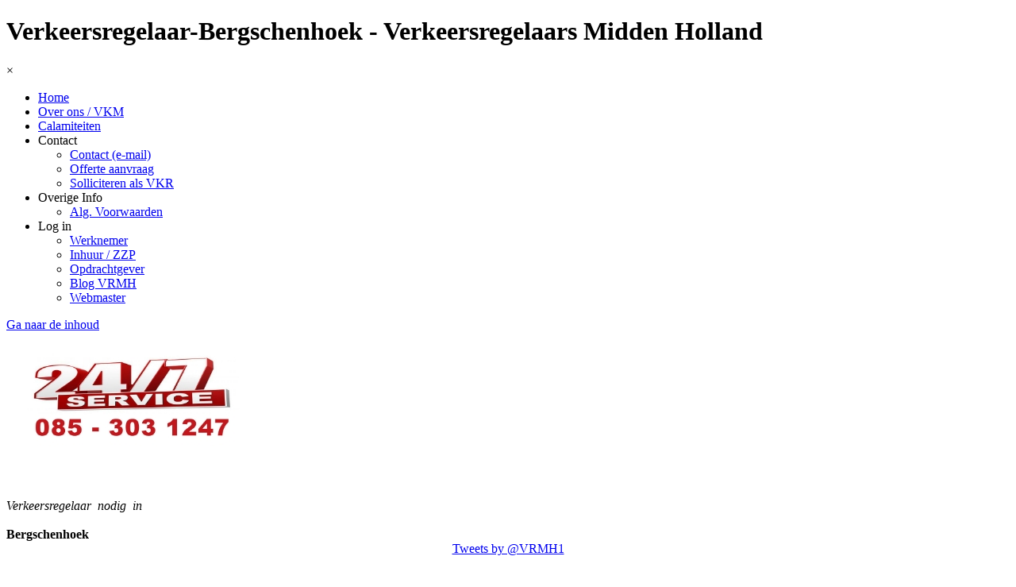

--- FILE ---
content_type: text/html
request_url: http://www.vrmh.nl/verkeersregelaar-bergschenhoek.html
body_size: 5410
content:
<!DOCTYPE html><!-- HTML5 -->
<html prefix="og: http://ogp.me/ns#" lang="nl-NL" dir="ltr">
	<head>
		<title>Verkeersregelaar-Bergschenhoek -  Verkeersregelaars Midden Holland</title>
		<meta charset="utf-8" />
		<!--[if IE]><meta http-equiv="ImageToolbar" content="False" /><![endif]-->
		<meta name="author" content="VRMH" />
		<meta name="generator" content="Incomedia WebSite X5 Professional 16.1.1 - www.websitex5.com" />
		<meta name="description" content="Verkeersregelaar nodig.  Bel: 085 303 1247&lt;br /&gt;VRMH levert  professionele verkeersregelaars met VCA, in Bergschenhoek.&lt;br /&gt;Voor een Professionele verkeersregelaar met een landelijke aanstellingspas, &lt;br /&gt;bent u bij VRMH aan het juiste adres!" />
		<meta name="keywords" content="VCA,&lt;br /&gt;BRL,&lt;br /&gt;BRL9101,&lt;br /&gt;Evenementen,&lt;br /&gt;Verkeersregekaars, &lt;br /&gt;Reeuwijk, &lt;br /&gt;Bodegraven, &lt;br /&gt;Driebruggen, &lt;br /&gt;Nieuwebrug, &lt;br /&gt;Gouda, &lt;br /&gt;INFRA, &lt;br /&gt;Bouwprojecten, VCA&lt;br /&gt;Alblasserdam, &lt;br /&gt;Albrandswaard, &lt;br /&gt;Alphen Aan Den Rijn, &lt;br /&gt;Amsterdam, &lt;br /&gt;Barendrecht, &lt;br /&gt;Bedrijven, &lt;br /&gt;Binnenmaas, &lt;br /&gt;Bodegraven-Reeuwijk, &lt;br /&gt;Capelle Aan Den IJssel, &lt;br /&gt;Delft, &lt;br /&gt;Gezocht, &lt;br /&gt;Giessenlanden, &lt;br /&gt;Goeree-Overflakkee, &lt;br /&gt;Gorinchem, &lt;br /&gt;Gouda, &lt;br /&gt;Hardinxveld-Giessendam, &lt;br /&gt;Hendrik-Ido-Ambacht, &lt;br /&gt;Hillegom,&lt;br /&gt; Kaag En Braassem, &lt;br /&gt;Katwijk, &lt;br /&gt;Korendijk, &lt;br /&gt;Krimpenerwaard, &lt;br /&gt;Lamp, &lt;br /&gt;Leerdam, &lt;br /&gt;Leiden, &lt;br /&gt;Leiderdorp, &lt;br /&gt;Leidschendam-Voorburg, &lt;br /&gt;Limburg, &lt;br /&gt;Lisse, &lt;br /&gt;Maassluis, &lt;br /&gt;Midden-Delfland, &lt;br /&gt;Molenwaard, Motor, &lt;br /&gt;Nederland, Nissewaard, &lt;br /&gt;Noordwijk, &lt;br /&gt;Noordwijkerhout, &lt;br /&gt;Oegstgeest, &lt;br /&gt;Opleiding, &lt;br /&gt;Oud-Beijerland, &lt;br /&gt;Ridderkerk, &lt;br /&gt;Rijswijk, &lt;br /&gt;Rotterdam, &lt;br /&gt;Schiedam, &lt;br /&gt;Sliedrecht, &lt;br /&gt;Spijkenisse, &lt;br /&gt;Strijen, &lt;br /&gt;Teylingen, &lt;br /&gt;Vlaardingen, &lt;br /&gt;Waddinxveen, &lt;br /&gt;Wassenaar, &lt;br /&gt;Woerden, &lt;br /&gt;Zederik, &lt;br /&gt;Zoetermeer, &lt;br /&gt;Zoeterwoude, &lt;br /&gt;Zuidplas, &lt;br /&gt;Zwijndrecht, &lt;br /&gt;De Lier, &lt;br /&gt;Delft, &lt;br /&gt;Den Haag, &lt;br /&gt;Monster, &lt;br /&gt;Nederland, &lt;br /&gt;Nootdorp, &lt;br /&gt;Rotterdam, &lt;br /&gt;Schiedam, &lt;br /&gt;Sgravenzande, &lt;br /&gt;Terheijde, &lt;br /&gt;Hendrik Ido Ambacht,&lt;br /&gt;" />
		<meta property="og:locale" content="nl" />
		<meta property="og:type" content="website" />
		<meta property="og:url" content="http://www.vrmh.nl/verkeersregelaar-bergschenhoek.html" />
		<meta property="og:title" content="Verkeersregelaar-Bergschenhoek" />
		<meta property="og:site_name" content=" Verkeersregelaars Midden Holland" />
		<meta property="og:description" content="Verkeersregelaar nodig.  Bel: 085 303 1247&lt;br /&gt;VRMH levert  professionele verkeersregelaars met VCA, in Bergschenhoek.&lt;br /&gt;Voor een Professionele verkeersregelaar met een landelijke aanstellingspas, &lt;br /&gt;bent u bij VRMH aan het juiste adres!" />
		<meta name="viewport" content="width=1200" />
		
		<link rel="stylesheet" href="style/reset.css?16-1-1-0" media="screen,print" />
		<link rel="stylesheet" href="style/print.css?16-1-1-0" media="print" />
		<link rel="stylesheet" href="style/style.css?16-1-1-0" media="screen,print" />
		<link rel="stylesheet" href="style/template.css?16-1-1-0" media="screen" />
		<link rel="stylesheet" href="pcss/verkeersregelaar-bergschenhoek.css?16-1-1-0-636694114273442510" media="screen,print" />
		<script src="res/jquery.js?16-1-1-0"></script>
		<script src="res/x5engine.js?16-1-1-0" data-files-version="16-1-1-0"></script>
		<script>
			window.onload = function(){ checkBrowserCompatibility('Uw browser ondersteunt de functies niet die nodig zijn om deze website weer te geven.','Uw browser ondersteunt mogelijk de functies niet die nodig zijn om deze website weer te geven.','[1]Werk uw browser bij[/1] of [2]ga verder zonder bij te werken[/2].','http://outdatedbrowser.com/'); };
			x5engine.utils.currentPagePath = 'verkeersregelaar-bergschenhoek.html';
			x5engine.boot.push(function () { x5engine.utils.imCodeProtection('VRMH'); });
		</script>
		<meta name="apple-itunes-app" content="app-id=665879631, app-argument=http://www.vrmh.nl/x5feedready.xml">
		<link rel="icon" href="favicon.png?16-1-1-0-636694114272348831" type="image/png" />
		<link rel="alternate" type="application/rss+xml" title=" Verkeersregelaars Midden Holland" href="x5feedready.php" />
		<meta name="description" content="Is een specialist op het gebied van verkeer regelen en overige verkeersdiensten. Met een vaste club van vakkundige verkeersregelaars doet  VRMH dagelijks haar werk, HET VERKEER REGELEN !">
<meta name="keywords" content="Verkeersregelaars, Verkeersregelaar, Vacatures, Verkeersdiensten, Verkeersmaatregelen, Zuid, Noord, Holland, Nederland, Traffic, Service, Expert, Support, Afzetting, Politie, Hulp, Westland, Randstad, Gouda, Rotterdam">
<meta name="author" content="vrmh copyright">
<meta name="language" content="nl">
<meta name="author" content="vrmh">
<meta name="copyright" content="© Copyright 2014 by VRMH; All rights reseved">
<meta name="robots" content="All">
<meta name="revisit-after" content="14 days">
<meta name="http-equiv="Content-Language" content="dutch">
<title>Verkeersregelaars Midden Holland | De expert als het om verkeer regelen gaat</title>
 <!-- Verkeersregelaars, Gouda, Verkeersmaatregelen -->
		<script>(function(i,s,o,g,r,a,m){i['GoogleAnalyticsObject']=r;i[r]=i[r]||function(){(i[r].q=i[r].q||[]).push(arguments)},i[r].l=1*new Date();a=s.createElement(o),m=s.getElementsByTagName(o)[0];a.async=1;a.src=g;m.parentNode.insertBefore(a,m)})(window,document,'script','//www.google-analytics.com/analytics.js','ga');ga('create', 'ga(‘set’, ‘&uid’, {{USER_ID}}); // De gebruikers-ID instellen op basis van de ingelogde user_id.','auto');ga('send', 'pageview');</script>
	</head>
	<body>
		<div id="imPageExtContainer">
			<div id="imPageIntContainer">
				<div id="imHeaderBg"></div>
				<div id="imFooterBg"></div>
				<div id="imPage">
					<header id="imHeader">
						<h1 class="imHidden">Verkeersregelaar-Bergschenhoek -  Verkeersregelaars Midden Holland</h1>
						<div id="imHeaderObjects"><div id="imHeader_imMenuObject_01_wrapper" class="template-object-wrapper"><div id="imHeader_imCell_1" class="" > <div id="imHeader_imCellStyleGraphics_1"></div><div id="imHeader_imCellStyle_1" ><div id="imHeader_imMenuObject_01"><div class="hamburger-button hamburger-component"><div><div><div class="hamburger-bar"></div><div class="hamburger-bar"></div><div class="hamburger-bar"></div></div></div></div><div class="hamburger-menu-background-container hamburger-component">
	<div class="hamburger-menu-background menu-mobile menu-mobile-animated hidden">
		<div class="hamburger-menu-close-button"><span>&times;</span></div>
	</div>
</div>
<ul class="menu-mobile-animated hidden">
	<li class="imMnMnFirst imPage" data-link-paths=",/index.html,/">
<div class="label-wrapper">
<div class="label-inner-wrapper">
		<a class="label" href="index.html">
Home		</a>
</div>
</div>
	</li><li class="imMnMnMiddle imPage" data-link-paths=",/verkeersregelaars-verkeersregelaar-verkeersmaatregelen.html">
<div class="label-wrapper">
<div class="label-inner-wrapper">
		<a class="label" href="verkeersregelaars-verkeersregelaar-verkeersmaatregelen.html">
Over ons / VKM		</a>
</div>
</div>
	</li><li class="imMnMnMiddle imPage" data-link-paths=",/verkeersregelaars%20of%20verkeersregelaar%20met%20verkeersmaatregel%20met%20spoed%20inzetbaar%20calamiteiten.html">
<div class="label-wrapper">
<div class="label-inner-wrapper">
		<a class="label" href="verkeersregelaars of verkeersregelaar met verkeersmaatregel met spoed inzetbaar calamiteiten.html">
Calamiteiten		</a>
</div>
</div>
	</li><li class="imMnMnMiddle imLevel"><div class="label-wrapper"><div class="label-inner-wrapper"><span class="label">Contact</span></div></div><ul data-original-position="bottom" class="bottom">
	<li class="imMnMnFirst imPage" data-link-paths=",/verkeersreglaars-contact.html">
<div class="label-wrapper">
<div class="label-inner-wrapper">
		<a class="label" href="verkeersreglaars-contact.html">
Contact (e-mail)		</a>
</div>
</div>
	</li><li class="imMnMnMiddle imPage" data-link-paths=",/verkeersregelaars-offerte%20aanvraag.php">
<div class="label-wrapper">
<div class="label-inner-wrapper">
		<a class="label" href="verkeersregelaars-offerte aanvraag.php">
Offerte aanvraag		</a>
</div>
</div>
	</li><li class="imMnMnLast imPage" data-link-paths=",/verkeersregelaar-vacature-werk.html">
<div class="label-wrapper">
<div class="label-inner-wrapper">
		<a class="label" href="verkeersregelaar-vacature-werk.html">
Solliciteren als VKR		</a>
</div>
</div>
	</li></ul></li><li class="imMnMnMiddle imLevel"><div class="label-wrapper"><div class="label-inner-wrapper"><span class="label">Overige Info</span></div></div><ul data-original-position="bottom" class="bottom">
	<li class=" imPage" data-link-paths=",/alg.html">
<div class="label-wrapper">
<div class="label-inner-wrapper">
		<a class="label" href="alg.html">
Alg. Voorwaarden		</a>
</div>
</div>
	</li></ul></li><li class="imMnMnLast imLevel"><div class="label-wrapper"><div class="label-inner-wrapper"><span class="label">Log in</span></div></div><ul data-original-position="bottom" class="bottom">
	<li class="imMnMnFirst imPage" data-link-paths=",/verkeersregelaars%20werknemers.php">
<div class="label-wrapper">
<div class="label-inner-wrapper">
		<a class="label" href="verkeersregelaars werknemers.php">
Werknemer		</a>
</div>
</div>
	</li><li class="imMnMnMiddle imPage" data-link-paths=",/verkeersregelaars%20inhuur.php">
<div class="label-wrapper">
<div class="label-inner-wrapper">
		<a class="label" href="verkeersregelaars inhuur.php">
Inhuur / ZZP		</a>
</div>
</div>
	</li><li class="imMnMnMiddle imPage" data-link-paths=",/verkeersregelaars%20opdrachtgevers.php">
<div class="label-wrapper">
<div class="label-inner-wrapper">
		<a class="label" href="verkeersregelaars opdrachtgevers.php">
Opdrachtgever		</a>
</div>
</div>
	</li><li class="imMnMnMiddle imPage" data-link-paths=",/blog%20vrmh.php">
<div class="label-wrapper">
<div class="label-inner-wrapper">
		<a class="label" href="blog vrmh.php">
Blog VRMH		</a>
</div>
</div>
	</li><li class="imMnMnLast imPage" data-link-paths=",/webmaster.php">
<div class="label-wrapper">
<div class="label-inner-wrapper">
		<a class="label" href="webmaster.php">
Webmaster		</a>
</div>
</div>
	</li></ul></li></ul></div><script>
x5engine.boot.push(function(){x5engine.initMenu('imHeader_imMenuObject_01',1000)});
$(function () {$('#imHeader_imMenuObject_01 ul li').not('.imMnMnSeparator').each(function () {    var $this = $(this), timeout = 0;    $this.on('mouseenter', function () {        if($(this).parents('#imHeader_imMenuObject_01-menu-opened').length > 0) return;         clearTimeout(timeout);        setTimeout(function () { $this.children('ul, .multiple-column').stop(false, false).fadeIn(); }, 250);    }).on('mouseleave', function () {        if($(this).parents('#imHeader_imMenuObject_01-menu-opened').length > 0) return;         timeout = setTimeout(function () { $this.children('ul, .multiple-column').stop(false, false).fadeOut(); }, 250);    });});});

</script>
</div></div></div></div>
					</header>
					<div id="imStickyBarContainer">
						<div id="imStickyBarGraphics"></div>
						<div id="imStickyBar">
							<div id="imStickyBarObjects"></div>
						</div>
					</div>
					<a class="imHidden" href="#imGoToCont" title="Sla het hoofdmenu over">Ga naar de inhoud</a>
					<div id="imSideBarContainer">
						<div id="imSideBarGraphics"></div>
						<div id="imSideBar">
							<div id="imSideBarObjects"></div>
						</div>
					</div>
					<div id="imContentContainer">
						<div id="imContentGraphics"></div>
						<main id="imContent">
							<a id="imGoToCont"></a>
				<div id="imGroup_1" class="imVGroup">
				<div id="imPageRow_1" class="imPageRow">
				
				<div id="imPageRowContent_1" class="imContentDataContainer">
				<div id="imGroup_2" class="imHGroup">
				<div id="imCell_6" class="" > <div id="imCellStyleGraphics_6"></div><div id="imCellStyle_6" ><img id="imObjectImage_141_06" src="images/verkeersregelaarsMH-tel.nr.085.jpg" title="" alt="" /></div></div><div id="imCell_8" class="" > <div id="imCellStyleGraphics_8"></div><div id="imCellStyle_8" ><div id="imTextObject_141_08">
					<div class="text-tab-content"  id="imTextObject_141_08_tab0" style="">
						<div class="text-inner">
							<div><br></div><div><span class="fs24 cf1 ff1">&nbsp;</span></div><div><span class="cf1"><span class="fs24 ff1"><i>Verkeersregelaar&nbsp;</i></span><span class="fs24 ff1"><i>&nbsp;nodig &nbsp;in</i></span></span></div><div><span class="cf1"><span class="fs24 ff1">&nbsp;</span><span class="fs24 ff1">&nbsp;&nbsp;</span></span></div><div><b><span class="fs48 cf1 ff1">Bergschenhoek</span></b></div>
						</div>
					</div>
				
				</div>
				</div></div>
				</div></div>
				</div>
				<div id="imPageRow_2" class="imPageRow">
				
				<div id="imPageRowContent_2" class="imContentDataContainer">
				<div id="imGroup_3" class="imHGroup">
				<div id="imGroup_4" class="imVGroup">
				<div id="imCell_5" class="" > <div id="imCellStyleGraphics_5"></div><div id="imCellStyle_5" ><div id="imHTMLObject_141_05" class="imHTMLObject" style="height: 650px; overflow: auto; text-align: center;"><a class="twitter-timeline" href="https://twitter.com/VRMH1" data-widget-id="730943809488584708">Tweets by @VRMH1</a>
				<script>!function(d,s,id){var js,fjs=d.getElementsByTagName(s)[0],p=/^http:/.test(d.location)?'http':'https';if(!d.getElementById(id)){js=d.createElement(s);js.id=id;js.src=p+"://platform.twitter.com/widgets.js";fjs.parentNode.insertBefore(js,fjs);}}(document,"script","twitter-wjs");</script>
				</div></div></div><div id="imCell_7" class="" > <div id="imCellStyleGraphics_7"></div><div id="imCellStyle_7" ><img id="imObjectImage_141_07" src="images/verkeersregelaarsMH-tel.nr.085.jpg" title="" alt="" /></div></div>
				</div><div id="imCell_1" class="" > <div id="imCellStyleGraphics_1"></div><div id="imCellStyle_1" ><div id="imTextObject_141_01">
					<div class="text-tab-content"  id="imTextObject_141_01_tab0" style="">
						<div class="text-inner">
							<div class="imTARight"><b class="imTALeft"><span class="fs32 cf1 ff1">&nbsp; &nbsp; &nbsp; &nbsp; &nbsp; &nbsp; &nbsp; &nbsp; &nbsp;</span></b><b class="imTACenter"><span class="fs32 ff1"><span class="cf2">&nbsp; &nbsp; &nbsp; &nbsp; &nbsp; &nbsp; &nbsp; &nbsp; &nbsp;</span><span class="cf1">&nbsp;</span></span></b><b class="imTACenter"><span class="fs32 cf2 ff1">&nbsp;info@vrmh.n</span></b></div><div><b class="fs19 cf3 ff2"><br></b></div><div><b><span class=""><span class="fs21 cf1 ff1">Zoekt u een verkeersregelaar in</span><span class="fs24 cf4 ff1"> </span></span><span class="fs24 cf1 ff1"><i>Bergschenhoek?</i></span></b><br></div><div><strong><b><br></b></strong></div><div><div><span class="ff1">Voor een&nbsp;verkeersregelaar in</span><span class="ff1">&nbsp;</span><b><span class="cf1 ff1">Bergschenhoek,</span></b><span class="ff1">&nbsp;bent u bij</span><span class="fs19 ff1">&nbsp;</span><b><span class="ff2">VRMH</span></b><span class="ff1">&nbsp;&nbsp;</span><span class="ff1">aan het juiste adres!</span></div></div><div><span class="fs12"><span class="ff2"><b>VRMH</b></span><span class="ff1">&nbsp; levert professionele verkeersregelaars in&nbsp;</span></span><b class="fs12"><span class="cf1 ff1">Bergschenhoek</span></b><span class="ff1">&nbsp;tegen een zeer&nbsp;</span><br></div><div><span class="fs12 ff1">scherp <span class="cf1"><b>ALL IN tarief</b>.&nbsp;</span></span></div><div><span class="fs12"><span class="ff2"><b>VRMH</b></span><span class="ff1">&nbsp; is al ruim vijf jaar specialist op het gebied van evenementen, parkeer-&nbsp;</span></span></div><div><span class="fs12 ff1">en verkeersregelaars en overige verkeersdiensten..</span></div><div><strong><b class="fs21"><br></b></strong></div><div><strong><b class="fs21"><br></b></strong></div><div><span class="fs21 cf5 ff1"><b><br></b></span></div><div><span class="fs21 cf1 ff1"><b>De voordelen van een&nbsp;verkeersregelaar van&nbsp;</b></span></div><div><b class="fs12 cf1 ff1"><span class="fs21">ons in</span>&nbsp;&nbsp;</b><b class="fs12 cf1 ff1"><i class="fs24">Bergschenhoek:</i></b></div><div><span class="fs32 cf3 ff1"><b><br></b></span></div><div><span class="ff1"><span class="fs12"><span class="cf1"><b>1.</b></span><span class="cf1"> </span>&nbsp; All in prijzen.&nbsp;<br><span class="cf1"><b>2. </b></span><span class="cf1">&nbsp; </span>Onze verkeersregelaars zijn in bezit van, een landelijke <b>VCNL</b> Pas en <b>VCA.</b><br><b><span class="cf1">3.</span><span class="cf3"> </span></b>&nbsp; Geen reiskosten.&nbsp;<br><span class="cf1"><b>4. </b></span><span class="cf1">&nbsp;</span> Door landelijke dekking vrijwel altijd medewerkers uit uw regio.<br><b><span class="cf1">5. </span></b>&nbsp; Van offerte tot factuur één vast persoonlijk&nbsp;aanspreekpunt.</span><span class="fs19"><strong></strong></span></span></div><div><span class="ff1"><span class="fs12"><b><span class="cf1">6. </span></b>&nbsp; Spoedopdracht, eerste 4 uur 150%.</span></span></div><div><br></div><div><span class="ff1"><span class=""><b><span class="fs19 cf1">Bel: &nbsp;085 - 303 1247</span></b></span></span></div><div><br></div><div><br></div><div><span class="fs12">&nbsp; &nbsp; &nbsp; &nbsp; &nbsp; &nbsp; &nbsp; &nbsp; &nbsp; &nbsp; &nbsp; &nbsp; &nbsp; &nbsp; &nbsp; &nbsp; &nbsp; &nbsp; &nbsp; &nbsp; &nbsp;</span><span class="fs12"><a href="verkeersreglaars-contact.html" class="imCssLink inline-block" onclick="return x5engine.utils.location('verkeersreglaars-contact.html', null, false)"><img class="image-0" src="images/email-logo_94uckls6.png"  title="" alt=""/></a></span><br></div><div>&nbsp; &nbsp; &nbsp; &nbsp; &nbsp; &nbsp; &nbsp; &nbsp; &nbsp;<br></div>
						</div>
					</div>
				
				</div>
				</div></div><div id="imCell_11" class="" > <div id="imCellStyleGraphics_11"></div><div id="imCellStyle_11" ><img id="imObjectImage_141_11" src="images/450x1750.jpg" title="" alt="" /></div></div>
				</div></div>
				</div>
				<div id="imPageRow_3" class="imPageRow">
				
				<div id="imPageRowContent_3" class="imContentDataContainer">
				<div id="imGroup_5" class="imHGroup">
				<div id="imGroup_6" class="imEGroup"></div>
				<div id="imGroup_7" class="imEGroup"></div>
				<div id="imGroup_8" class="imEGroup"></div>
				
				</div></div>
				</div>
				<div id="imPageRow_4" class="imPageRow">
				
				<div id="imPageRowContent_4" class="imContentDataContainer">
				<div id="imGroup_9" class="imHGroup">
				<div id="imGroup_10" class="imEGroup"></div>
				<div id="imGroup_11" class="imEGroup"></div>
				<div id="imCell_4" class="" > <div id="imCellStyleGraphics_4"></div><div id="imCellStyle_4" ><div id="imHTMLObject_141_04" class="imHTMLObject" style="height: 45px; overflow: auto; text-align: right;"><!-- AddThis Button BEGIN -->
				<div class="addthis_toolbox addthis_default_style addthis_32x32_style">
					<a class="addthis_button_preferred_1"></a>
					<a class="addthis_button_preferred_2"></a>
					<a class="addthis_button_preferred_3"></a>
					<a class="addthis_button_preferred_4"></a>
					<a class="addthis_button_compact"></a>
					<a class="addthis_counter addthis_bubble_style"></a>
				</div>
				<script src="http://s7.addthis.com/js/300/addthis_widget.js#pubid=incomedia"></script>
				<!-- AddThis Button END --></div></div></div>
				</div></div>
				</div>
				
				</div>
							<div class="imClear"></div>
						</main>
					</div>
					<footer id="imFooter">
						<div id="imFooterObjects"><div id="imFooter_imObjectImage_01_wrapper" class="template-object-wrapper"><div id="imFooter_imCell_1" class="" > <div id="imFooter_imCellStyleGraphics_1"></div><div id="imFooter_imCellStyle_1" ><img id="imFooter_imObjectImage_01" src="images/AF323CC9BE28E7AFBD24224FEB7EE3CD.png" title="" alt="" /></div></div></div></div>
					</footer>
				</div>
				<span class="imHidden"><a href="#imGoToCont" title="Herlees deze pagina">Terug naar de inhoud</a></span>
			</div>
		</div>
		<script src="cart/x5cart.js?16-1-1-0-636694114273442510"></script>
<script>
  (function(i,s,o,g,r,a,m){i['GoogleAnalyticsObject']=r;i[r]=i[r]||function(){
  (i[r].q=i[r].q||[]).push(arguments)},i[r].l=1*new Date();a=s.createElement(o),
  m=s.getElementsByTagName(o)[0];a.async=1;a.src=g;m.parentNode.insertBefore(a,m)
  })(window,document,'script','//www.google-analytics.com/analytics.js','ga');

  ga('create', 'UA-54017001-1', 'auto');
  ga('send', 'pageview');

</script>

		<noscript class="imNoScript"><div class="alert alert-red">Schakel JavaScript in om deze website te kunnen gebruiken.</div></noscript>
	</body>
</html>
